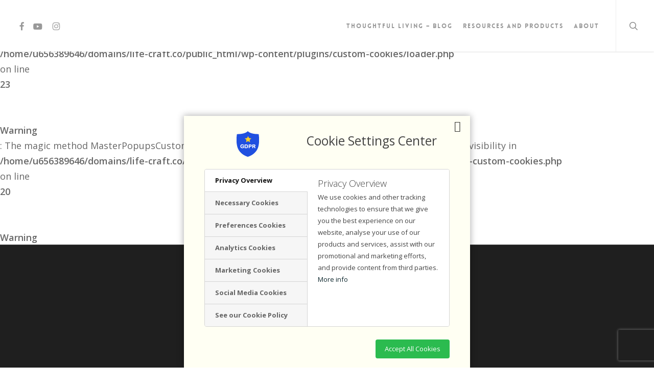

--- FILE ---
content_type: text/html; charset=utf-8
request_url: https://www.google.com/recaptcha/api2/aframe
body_size: 266
content:
<!DOCTYPE HTML><html><head><meta http-equiv="content-type" content="text/html; charset=UTF-8"></head><body><script nonce="qemzmL-kErF8dC3ub4msCg">/** Anti-fraud and anti-abuse applications only. See google.com/recaptcha */ try{var clients={'sodar':'https://pagead2.googlesyndication.com/pagead/sodar?'};window.addEventListener("message",function(a){try{if(a.source===window.parent){var b=JSON.parse(a.data);var c=clients[b['id']];if(c){var d=document.createElement('img');d.src=c+b['params']+'&rc='+(localStorage.getItem("rc::a")?sessionStorage.getItem("rc::b"):"");window.document.body.appendChild(d);sessionStorage.setItem("rc::e",parseInt(sessionStorage.getItem("rc::e")||0)+1);localStorage.setItem("rc::h",'1768378522501');}}}catch(b){}});window.parent.postMessage("_grecaptcha_ready", "*");}catch(b){}</script></body></html>

--- FILE ---
content_type: text/css
request_url: https://life-craft.co/wp-content/plugins/custom-cookies/assets/public/css/custom_cookies.css?ver=1.2
body_size: -123
content:
/*
|-----------------------------------------------------------------------------------------
| General
|-----------------------------------------------------------------------------------------
*/
.cookieplus-cookie-consent h1, .cookieplus-cookie-consent h2, .cookieplus-cookie-consent h3, .cookieplus-cookie-consent h4, .cookieplus-cookie-consent h5, .cookieplus-cookie-consent h6 {
  font-family: inherit; }

.cookieplus-cookie-consent p, .cookieplus-cookie-consent ul, .cookieplus-cookie-consent ol, .cookieplus-cookie-consent li, .cookieplus-cookie-consent span, .cookieplus-cookie-consent a {
  font-size: 1em;
  font-family: inherit;
  line-height: inherit; }

.cookieplus-cookie-consent > h1, .cookieplus-cookie-consent > h2 {
  margin: 0 0 0.5em 0; }

.cookieplus-cookie-consent ul, .cookieplus-cookie-consent ol {
  padding-left: 15px; }

.cookieplus-cookie-consent h1 {
  font-size: 2.2em;
  margin: 0 0 0.5em 0; }

.cookieplus-cookie-consent h2 {
  font-size: 1.9em;
  margin: 0 0 0.5em 0; }

.cookieplus-cookie-consent h3 {
  font-size: 1.4em;
  margin: 0 0 0.45em 0; }

.cookieplus-cookie-consent h4, .cookieplus-cookie-consent h5 {
  font-size: 1.1em;
  font-weight: bold;
  margin: 0 0 0.3em 0; }

.cookieplus-cookie-consent img {
  height: auto;
  max-width: 100%;
  vertical-align: middle; }


--- FILE ---
content_type: text/css
request_url: https://life-craft.co/wp-content/plugins/master-popups-cookieplus/assets/public/css/cookieplus-addon.min.css?ver=1.6.1
body_size: 2848
content:
.cookieplus-cookie-consent h1,.cookieplus-cookie-consent h2,.cookieplus-cookie-consent h3,.cookieplus-cookie-consent h4,.cookieplus-cookie-consent h5,.cookieplus-cookie-consent h6{font-family:inherit}.cookieplus-cookie-consent p,.cookieplus-cookie-consent ul,.cookieplus-cookie-consent ol,.cookieplus-cookie-consent li,.cookieplus-cookie-consent span,.cookieplus-cookie-consent a{font-size:1em;font-family:inherit;line-height:inherit}.cookieplus-cookie-consent>h1,.cookieplus-cookie-consent>h2{margin:0 0 .5em 0}.cookieplus-cookie-consent ul,.cookieplus-cookie-consent ol{padding-left:15px}.cookieplus-cookie-consent h1{font-size:2.2em;margin:0 0 .5em 0}.cookieplus-cookie-consent h2{font-size:1.9em;margin:0 0 .5em 0}.cookieplus-cookie-consent h3{font-size:1.4em;margin:0 0 .45em 0}.cookieplus-cookie-consent h4,.cookieplus-cookie-consent h5{font-size:1.1em;font-weight:bold;margin:0 0 .3em 0}.cookieplus-cookie-consent img{height:auto;max-width:100%;vertical-align:middle}.cookieplus-cookie-consent{position:relative;overflow:hidden}.cookieplus-cookie-consent .cookieplus-header-cookie-consent{position:relative;z-index:10;display:table;width:100%;vertical-align:middle;margin-bottom:12px}.cookieplus-cookie-consent .cookieplus-logo-cookie-consent{display:table-cell;width:200px;padding-right:30px;text-align:center;vertical-align:middle}.cookieplus-cookie-consent .cookieplus-logo-cookie-consent img{display:inline-block;max-width:100%;max-height:90px;margin:0}.cookieplus-cookie-consent .cookieplus-info-cookie-consent{display:table-cell;width:auto;overflow:hidden;vertical-align:middle}.cookieplus-cookie-consent .cookieplus-body-cookie-consent{padding-bottom:10px}.cookieplus-cookie-consent .cookieplus-footer-cookie-consent{position:relative;z-index:10;padding:15px 0 0 0;overflow:hidden}.cookieplus-cookie-consent .cookieplus-btn{line-height:1.5em}.cookieplus-cookie-consent .cookieplus-btn-accept-cookies,.cookieplus-cookie-consent .cookieplus-btn-save-settings{float:right;margin:0 0 8px 18px}.cookieplus-cookie-consent .cookieplus-btn-decline-cookies{float:left;margin:0 20px 8px 0}.status-cookie-group{display:inline-block;margin:7px 10px 10px 0}.tabster-panel .status-cookie-group{margin-top:7px;float:right;margin-right:0}.cookieplus-toggle-tabs{display:inline-block;cursor:pointer}.cookieplus-toggle-tabs>a{cursor:pointer}.cookieplus-wrap-tabs-cookie-consent{padding-top:12px}.cookieplus-cookie-consent.cookieplus-combined .cookieplus-wrap-tabs-cookie-consent{display:none}.cookieplus-wrap-link-powered-by{position:absolute;bottom:-22px;left:0;background:rgba(0,0,0,0.1);display:block;height:22px;line-height:22px;padding:0;padding-right:5px}.cookieplus-wrap-link-powered-by a{font-size:11px;color:rgba(255,255,255,0.9);line-height:22px;display:block;text-decoration:none}.cookieplus-wrap-link-powered-by a span{text-decoration:underline}.cookieplus-wrap-link-powered-by a:hover,.cookieplus-wrap-link-powered-by a:active,.cookieplus-wrap-link-powered-by a:focus{color:white}.cookieplus-cookie-consent.cookieplus-classic .cookieplus-tabs-cookie-consent.tabster-vertical .tabster-panel-group{padding-top:20px}.cookieplus-cookie-consent.cookieplus-modern:after{position:absolute;top:0;left:200px;z-index:1;width:100%;height:100%;content:"";background-image:url("../images/line-tab-v.png");background-repeat:repeat-y;background-position:0 0}.cookieplus-cookie-consent.cookieplus-modern.has-logo .cookieplus-info-cookie-consent{padding-left:30px}.cookieplus-cookie-consent.cookieplus-modern .cookieplus-header-cookie-consent{border-bottom:1px solid rgba(255,255,255,0.7);margin-bottom:15px}.cookieplus-cookie-consent.cookieplus-modern .cookieplus-info-cookie-consent{border-bottom:1px solid rgba(50,50,50,0.1)}.cookieplus-cookie-consent.cookieplus-modern .cookieplus-tabs-cookie-consent{border-width:0;background:transparent;border-radius:0}.cookieplus-cookie-consent.cookieplus-modern .cookieplus-tabs-cookie-consent.tabster-vertical .tabster-panel-group{padding-left:40px;background:transparent}.cookieplus-cookie-consent.cookieplus-modern .cookieplus-tabs-cookie-consent.tabster-vertical .tabster-tab-item,.cookieplus-cookie-consent.cookieplus-modern .cookieplus-tabs-cookie-consent.tabster-vertical .tabster-panel-heading{margin-bottom:10px;border-width:1px;border-style:solid;overflow:hidden}.cookieplus-cookie-consent.cookieplus-modern .cookieplus-tabs-cookie-consent.tabster-vertical .tabster-tab-item .tabster-tab,.cookieplus-cookie-consent.cookieplus-modern .cookieplus-tabs-cookie-consent.tabster-vertical .tabster-panel-heading .tabster-tab{padding-top:8px;padding-bottom:8px}.cookieplus-cookie-consent.cookieplus-modern .cookieplus-tabs-cookie-consent.tabster-vertical .tabster-tab-item.is-active:after,.cookieplus-cookie-consent.cookieplus-modern .cookieplus-tabs-cookie-consent.tabster-vertical .tabster-panel-heading.is-active:after{display:none}.cookieplus-cookie-consent.cookieplus-modern .cookieplus-tabs-cookie-consent.tabster-vertical .tabster-tab-item:not(.is-active),.cookieplus-cookie-consent.cookieplus-modern .cookieplus-tabs-cookie-consent.tabster-vertical .tabster-panel-heading:not(.is-active){border:0}.cookieplus-cookie-consent.cookieplus-modern.cookieplus-combined .cookieplus-tabs-cookie-consent.tabster-vertical .tabster-panel-group{padding-left:20px}.cookieplus-cookie-consent.cookieplus-modern.cookieplus-combined:after,.cookieplus-cookie-consent.cookieplus-modern.cookieplus-compact:after{display:none}.cookieplus-cookie-consent.cookieplus-modern.cookieplus-combined.has-logo .cookieplus-info-cookie-consent,.cookieplus-cookie-consent.cookieplus-modern.cookieplus-compact.has-logo .cookieplus-info-cookie-consent{padding-left:10px;border-bottom:0}.cookieplus-cookie-consent.cookieplus-modern .tabster-panel-group{border:0 !important}@media screen and (max-width:728px){.cookieplus-cookie-consent:after{display:none}.cookieplus-cookie-consent .cookieplus-header-cookie-consent{border:0 !important}.cookieplus-cookie-consent .cookieplus-logo-cookie-consent,.cookieplus-cookie-consent .cookieplus-info-cookie-consent{width:100% !important;display:block;padding:0 !important;text-align:center !important;border:0 !important}.cookieplus-cookie-consent .cookieplus-logo-cookie-consent{margin-bottom:5px}.cookieplus-cookie-consent .cookieplus-tabs-cookie-consent{border-width:1px !important;background:transparent}.cookieplus-cookie-consent .tabster-panel-heading+.tabster-panel{padding-top:20px !important}.cookieplus-cookie-consent .cookieplus-footer-cookie-consent{text-align:center}.cookieplus-cookie-consent .cookieplus-footer-cookie-consent .cookieplus-btn{float:none !important;clear:both !important;margin:0 8px 8px !important}.cookieplus-cookie-consent .cookieplus-footer-cookie-consent .cookieplus-link-powered-by{display:block;margin:0}}.cookieplus-tabs-cookie-consent{position:relative;z-index:10;display:table;clear:both;background:#f8f8f8;font-size:13px;border:1px solid #d5d5d5}.cookieplus-tabs-cookie-consent .tabster-tab-group{width:200px;float:none !important}.cookieplus-tabs-cookie-consent .tabster-tab-item,.cookieplus-tabs-cookie-consent .tabster-panel-heading{position:relative;border-top:1px solid #d5d5d5}.cookieplus-tabs-cookie-consent .tabster-tab-item:first-child,.cookieplus-tabs-cookie-consent .tabster-panel-heading:first-child{border-top:0}.cookieplus-tabs-cookie-consent .tabster-tab-item.is-active>.tabster-tab,.cookieplus-tabs-cookie-consent .tabster-panel-heading.is-active>.tabster-tab{background:white;color:#202020}.cookieplus-tabs-cookie-consent .tabster-tab-item.is-active:after{content:'';position:absolute;right:-1px;top:0;z-index:10;width:1px;height:100%;background:white}.cookieplus-tabs-cookie-consent .tabster-tab,.cookieplus-tabs-cookie-consent .tabster-panel-heading{background:#f8f8f8;color:#757575;font-weight:bold;font-size:1em;line-height:inherit;-webkit-transition:all .25s ease-out;-o-transition:all .25s ease-out;transition:all .25s ease-out}.cookieplus-tabs-cookie-consent .tabster-panel-group{position:relative;display:table-cell;vertical-align:top;background:white}.cookieplus-tabs-cookie-consent .tabster-panel-heading.is-active{border-bottom:1px solid #d5d5d5}.cookieplus-tabs-cookie-consent .tabster-panel{position:relative;padding-bottom:40px}.cookieplus-tabs-cookie-consent .tabster-panel p{font-size:1em}.cookieplus-tabs-cookie-consent.tabster-vertical .tabster-tab-group{display:table-cell !important}.cookieplus-tabs-cookie-consent.tabster-vertical .tabster-panel-group{border-left:1px solid #d5d5d5}.cookieplus-switcher .cookieplus-switcher-info{display:inline-block;color:#39b749;padding:0 0 0 8px;font-size:13px;font-weight:bold}.cookieplus-switcher .cookieplus-switcher-info.is-disabled{color:#999}.cookieplus-switcher .xbox-sw-wrap .xbox-sw-inner.xbox-sw-on{background:#39b749;-webkit-box-shadow:0 0 2px #33a441 inset;box-shadow:0 0 2px #33a441 inset}.cookieplus-btn{display:inline-block;margin:0;padding:.7em 1.4em .7em;border:0;line-height:1;font-size:1em;cursor:pointer;outline:0;color:#444;background:#e2e2e2;vertical-align:middle;text-transform:none;text-shadow:none;font-weight:normal;font-style:normal;text-align:center;text-decoration:none;-webkit-box-shadow:none;box-shadow:none;text-shadow:none;-webkit-user-select:none;-moz-user-select:none;-ms-user-select:none;user-select:none}.cookieplus-btn:hover{color:#373737;background:#d8d8d8;text-decoration:none}.cookieplus-btn:active{color:#323232;background:#cbcbcb}.cookieplus-btn.cookieplus-btn-blue{color:white;background:#4997f6}.cookieplus-btn.cookieplus-btn-blue:hover{background:#5ca2f7}.cookieplus-btn.cookieplus-btn-blue:active{background:#3f91f5}.cookieplus-btn.cookieplus-btn-green{color:white;background:#3bbf4c}.cookieplus-btn.cookieplus-btn-green:hover{background:#48c658}.cookieplus-btn.cookieplus-btn-green:active{background:#39b749}.cookieplus-btn.cookieplus-btn-red{color:white;background:#e16a6a}.cookieplus-btn.cookieplus-btn-red:hover{background:#e47b7b}.cookieplus-btn.cookieplus-btn-red:active{background:#df6262}.cookieplus-btn.cookieplus-btn-dark{color:white;background:#494949}.cookieplus-btn.cookieplus-btn-dark:hover{background:#535353}.cookieplus-btn.cookieplus-btn-dark:active{background:#444}.cookieplus-btn[disabled],.cookieplus-btn.disabled{color:#bbb;background:#f7f7f7;cursor:not-allowed}.cookieplus-btn.cookieplus-btn-shake{-webkit-animation-duration:.8s;animation-duration:.8s;-webkit-animation-fill-mode:both;animation-fill-mode:both;-webkit-animation-name:CookiePlusShake;animation-name:CookiePlusShake}@-webkit-keyframes CookiePlusShake{0%,80%{-webkit-transform:translate3d(0,0,0);transform:translate3d(0,0,0)}20%{-webkit-transform:translate3d(-4px,0,0);transform:translate3d(-4px,0,0)}40%{-webkit-transform:translate3d(4px,0,0);transform:translate3d(4px,0,0)}60%{-webkit-transform:translate3d(-4px,0,0);transform:translate3d(-4px,0,0)}}@keyframes CookiePlusShake{0%,80%{-webkit-transform:translate3d(0,0,0);transform:translate3d(0,0,0)}20%{-webkit-transform:translate3d(-4px,0,0);transform:translate3d(-4px,0,0)}40%{-webkit-transform:translate3d(4px,0,0);transform:translate3d(4px,0,0)}60%{-webkit-transform:translate3d(-4px,0,0);transform:translate3d(-4px,0,0)}}.tabster{font-size:16px;font-family:inherit;overflow:hidden;-webkit-box-sizing:border-box;box-sizing:border-box}.tabster *{-webkit-box-sizing:border-box;box-sizing:border-box}.tabster .tabster-tab-group{margin:0;padding:0;list-style:none !important}.tabster .tabster-tab-group li{list-style:none !important}.tabster .tabster-tab-group::after{clear:both;display:table;content:""}.tabster .tabster-tab-item{position:relative;display:inline-block;width:auto;float:left;margin:0 3px 0 0}.tabster .tabster-tab-item.is-active>.tabster-tab{-ms-touch-action:none;touch-action:none}.tabster .tabster-tab-item.is-disabled>.tabster-tab{cursor:default;pointer-events:none;-ms-touch-action:none;touch-action:none;-webkit-user-select:none;-moz-user-select:none;-ms-user-select:none;user-select:none}.tabster .tabster-tab{display:block;text-decoration:none;-ms-touch-action:manipulation;touch-action:manipulation;padding:10px 20px}.tabster .tabster-tab:focus{outline:0;-webkit-box-shadow:none;box-shadow:none}.tabster .tabster-panel-group{clear:both;border:0;background:white}.tabster .tabster-panel{position:relative;padding:20px 20px;-webkit-box-sizing:border-box;box-sizing:border-box}.tabster .tabster-panel:focus{outline:0;-webkit-box-shadow:none;box-shadow:none}.tabster .tabster-panel p{margin-top:0;margin-bottom:20px}.tabster .tabster-panel-heading{position:relative;margin:0 !important;padding:0 !important;font:inherit}.tabster.has-animation .tabster-tab{-webkit-transition:background-color .3s ease-in-out,color .3s ease-in-out;-o-transition:background-color .3s ease-in-out,color .3s ease-in-out;transition:background-color .3s ease-in-out,color .3s ease-in-out}.tabster.has-animation .tabster-panel-group{-webkit-transition:height .3s ease-in-out;-o-transition:height .3s ease-in-out;transition:height .3s ease-in-out;-webkit-transition-delay:.3s;-o-transition-delay:.3s;transition-delay:.3s;-webkit-backface-visibility:hidden;backface-visibility:hidden}.tabster.has-animation .tabster-panel{opacity:0;position:absolute;top:0;left:0;visibility:hidden;z-index:0;-webkit-backface-visibility:hidden;backface-visibility:hidden}.tabster.has-animation .tabster-panel.is-active{opacity:1;visibility:visible;z-index:1}.tabster.has-animation .tabster-panel.is-getting-in,.tabster.has-animation .tabster-panel.is-getting-out{visibility:visible}.tabster.has-animation.fade .tabster-panel.is-getting-out{-webkit-animation:fade .3s ease-in-out forwards;animation:fade .3s ease-in-out forwards;-webkit-animation-direction:reverse;animation-direction:reverse}.tabster.has-animation.fade .tabster-panel.is-getting-in{-webkit-animation:fade .3s ease-in-out forwards;animation:fade .3s ease-in-out forwards;-webkit-animation-delay:.3s;animation-delay:.3s}.tabster.has-animation.fade-scale .tabster-panel.is-getting-out{-webkit-animation:fade-scale-out .3s ease-in-out forwards;animation:fade-scale-out .3s ease-in-out forwards}.tabster.has-animation.fade-scale .tabster-panel.is-getting-in{-webkit-animation:fade-scale-in .3s ease-in-out forwards;animation:fade-scale-in .3s ease-in-out forwards;-webkit-animation-delay:.3s;animation-delay:.3s}.tabster.has-animation.drop .tabster-panel.is-getting-out{-webkit-animation:slide-down-out .4s ease-in-out forwards;animation:slide-down-out .4s ease-in-out forwards}.tabster.has-animation.drop .tabster-panel.is-getting-in{-webkit-animation:scale-up .4s ease-in-out forwards;animation:scale-up .4s ease-in-out forwards}.tabster.has-animation.rotate .tabster-panel-group{overflow:hidden}.tabster.has-animation.rotate .tabster-panel.is-getting-out{-webkit-animation:rotate-out .5s ease-in-out forwards;animation:rotate-out .5s ease-in-out forwards}.tabster.has-animation.rotate .tabster-panel.is-getting-in{-webkit-animation:rotate-in .5s ease-in-out forwards;animation:rotate-in .5s ease-in-out forwards}@-webkit-keyframes fade{0%{opacity:0}100%{opacity:1}}@keyframes fade{0%{opacity:0}100%{opacity:1}}@-webkit-keyframes fade-scale-in{0%{opacity:0;-webkit-transform:scale(0.95);-ms-transform:scale(0.95);transform:scale(0.95)}100%{opacity:1;-webkit-transform:scale(1);-ms-transform:scale(1);transform:scale(1)}}@keyframes fade-scale-in{0%{opacity:0;-webkit-transform:scale(0.95);-ms-transform:scale(0.95);transform:scale(0.95)}100%{opacity:1;-webkit-transform:scale(1);-ms-transform:scale(1);transform:scale(1)}}@-webkit-keyframes fade-scale-out{0%{opacity:1;-webkit-transform:scale(1);-ms-transform:scale(1);transform:scale(1)}100%{opacity:0;-webkit-transform:scale(0.95);-ms-transform:scale(0.95);transform:scale(0.95)}}@keyframes fade-scale-out{0%{opacity:1;-webkit-transform:scale(1);-ms-transform:scale(1);transform:scale(1)}100%{opacity:0;-webkit-transform:scale(0.95);-ms-transform:scale(0.95);transform:scale(0.95)}}@-webkit-keyframes scale-up{from{-webkit-transform:scale(0.5);-ms-transform:scale(0.5);transform:scale(0.5)}to{opacity:1;-webkit-transform:scale(1);-ms-transform:scale(1);transform:scale(1)}}@keyframes scale-up{from{-webkit-transform:scale(0.5);-ms-transform:scale(0.5);transform:scale(0.5)}to{opacity:1;-webkit-transform:scale(1);-ms-transform:scale(1);transform:scale(1)}}@-webkit-keyframes slide-down-out{to{opacity:0;-webkit-transform:translate3d(0,50%,0);-ms-transform:translate3d(0,50%,0);transform:translate3d(0,50%,0)}}@keyframes slide-down-out{to{opacity:0;-webkit-transform:translate3d(0,50%,0);-ms-transform:translate3d(0,50%,0);transform:translate3d(0,50%,0)}}@-webkit-keyframes rotate-in{from{-webkit-transform:translate3d(50%,0,0);-ms-transform:translate3d(50%,0,0);transform:translate3d(50%,0,0)}to{opacity:1;-webkit-transform:translate3d(0,0,0);-ms-transform:translate3d(0,0,0);transform:translate3d(0,0,0)}}@keyframes rotate-in{from{-webkit-transform:translate3d(50%,0,0);-ms-transform:translate3d(50%,0,0);transform:translate3d(50%,0,0)}to{opacity:1;-webkit-transform:translate3d(0,0,0);-ms-transform:translate3d(0,0,0);transform:translate3d(0,0,0)}}@-webkit-keyframes rotate-out{to{opacity:0;-webkit-transform:translate3d(-50%,0,0);-ms-transform:translate3d(-50%,0,0);transform:translate3d(-50%,0,0)}}@keyframes rotate-out{to{opacity:0;-webkit-transform:translate3d(-50%,0,0);-ms-transform:translate3d(-50%,0,0);transform:translate3d(-50%,0,0)}}.tabster.tabster-vertical .tabster-tab-group{float:left;width:35%}.tabster.tabster-vertical .tabster-tab-item{display:block;width:100%;margin-right:0}.tabster.tabster-vertical .tabster-panel-group{clear:none;width:auto;overflow:hidden}.tabster .tabster-tab-item.is-active>.tabster-tab,.tabster .tabster-panel-heading.is-active>.tabster-tab{background:#f48434;color:white}.tabster .tabster-tab-item.is-disabled>.tabster-tab,.tabster .tabster-panel-heading.is-disabled>.tabster-tab{background:#eee;color:#d5d5d5}.tabster .tabster-tab{background:#eee;color:#3c3c3c}@font-face{font-family:'switcher-font';src:url("font/switcher-font.eot?86490784");src:url("font/switcher-font.eot?86490784#iefix") format("embedded-opentype"),url("font/switcher-font.woff2?86490784") format("woff2"),url("font/switcher-font.woff?86490784") format("woff"),url("font/switcher-font.ttf?86490784") format("truetype"),url("font/switcher-font.svg?86490784#switcher-font") format("svg");font-weight:normal;font-style:normal}.icon-sw-off:before,.icon-sw-on:before{font-family:"switcher-font" !important;font-style:normal;font-weight:normal;speak:none;display:inline-block;text-decoration:inherit;text-align:center;font-variant:normal;text-transform:none;-webkit-font-smoothing:antialiased;-moz-osx-font-smoothing:grayscale;margin:0 !important}.icon-sw-off:before{content:'\e800'}.icon-sw-on:before{content:'\e801'}.xbox-sw-wrap{display:inline-block;direction:ltr;height:25px;vertical-align:middle;margin-bottom:3px !important}.xbox-sw-wrap input{display:none !important}.xbox-sw-wrap .xbox-sw-inner{display:inline-block;position:relative;width:58px;height:25px;border-radius:40px;background:#cad0d9;overflow:hidden;cursor:pointer}.xbox-sw-wrap .xbox-sw-inner.xbox-sw-has-icons{width:50px}.xbox-sw-wrap .xbox-sw-inner .xbox-sw-blob{display:inline-block;position:absolute;top:3px;width:18px;height:18px;border-radius:100%;background:#fff;-webkit-box-shadow:0 1px 2px 0 rgba(0,0,0,0.2),0 3px 4px 0 rgba(0,0,0,0.1);box-shadow:0 1px 2px 0 rgba(0,0,0,0.2),0 3px 4px 0 rgba(0,0,0,0.1);z-index:7;-webkit-transition:left .2s linear;-o-transition:left .2s linear;transition:left .2s linear}.xbox-sw-wrap .xbox-sw-inner .xbox-sw-toggle{font-family:"Trebuchet MS",Helvetica,sans-serif;font-size:12px;letter-spacing:1px;line-height:18px;color:#5a687d;font-weight:bold;position:absolute;top:4px;overflow:hidden;text-align:center;opacity:0}.xbox-sw-wrap .xbox-sw-inner .xbox-sw-toggle i{display:inline-block;font-size:16px;line-height:17px;color:#718199;font-weight:normal}.xbox-sw-wrap .xbox-sw-inner .xbox-sw-toggle.xbox-sw-toggle-on{left:-20px;z-index:6;color:white}.xbox-sw-wrap .xbox-sw-inner .xbox-sw-toggle.xbox-sw-toggle-off{right:-20px;z-index:5}.xbox-sw-wrap .xbox-sw-inner .xbox-sw-toggle.xbox-sw-toggle-off i{font-size:17px;color:inherit !important}.xbox-sw-wrap .xbox-sw-inner.xbox-sw-on{background:#35a4e7;-webkit-box-shadow:0 0 2px #1e9ae4 inset;box-shadow:0 0 2px #1e9ae4 inset}.xbox-sw-wrap .xbox-sw-inner.xbox-sw-on i{color:white !important}.xbox-sw-wrap .xbox-sw-inner.xbox-sw-on .xbox-sw-blob{left:34px}.xbox-sw-wrap .xbox-sw-inner.xbox-sw-on .xbox-sw-toggle-on{left:10px;opacity:1}.xbox-sw-wrap .xbox-sw-inner.xbox-sw-on.xbox-sw-has-icons .xbox-sw-blob{left:26px}.xbox-sw-wrap .xbox-sw-inner.xbox-sw-on.xbox-sw-has-icons .xbox-sw-toggle-on{left:8px}.xbox-sw-wrap .xbox-sw-inner.xbox-sw-off{background:#cad0d9;-webkit-box-shadow:0 0 2px #9da8b9 inset;box-shadow:0 0 2px #9da8b9 inset}.xbox-sw-wrap .xbox-sw-inner.xbox-sw-off .xbox-sw-blob{left:6px}.xbox-sw-wrap .xbox-sw-inner.xbox-sw-off .xbox-sw-toggle-off{right:6px;opacity:1}.xbox-sw-wrap .xbox-sw-inner.xbox-sw-off.xbox-sw-has-icons .xbox-sw-blob{left:6px}.xbox-sw-wrap .xbox-sw-inner.xbox-sw-off.xbox-sw-has-icons .xbox-sw-toggle-off{right:8px}.xbox-sw-wrap .xbox-sw-inner.xbox-sw-disabled{opacity:.4;filter:alpha(opacity=65);cursor:default}

--- FILE ---
content_type: text/css
request_url: https://life-craft.co/wp-content/uploads/js_composer/custom.css?ver=7.7.2
body_size: -205
content:
/* Change [id] by the popup id */
.mpp-popup-[id] .mpp-wrap {
}